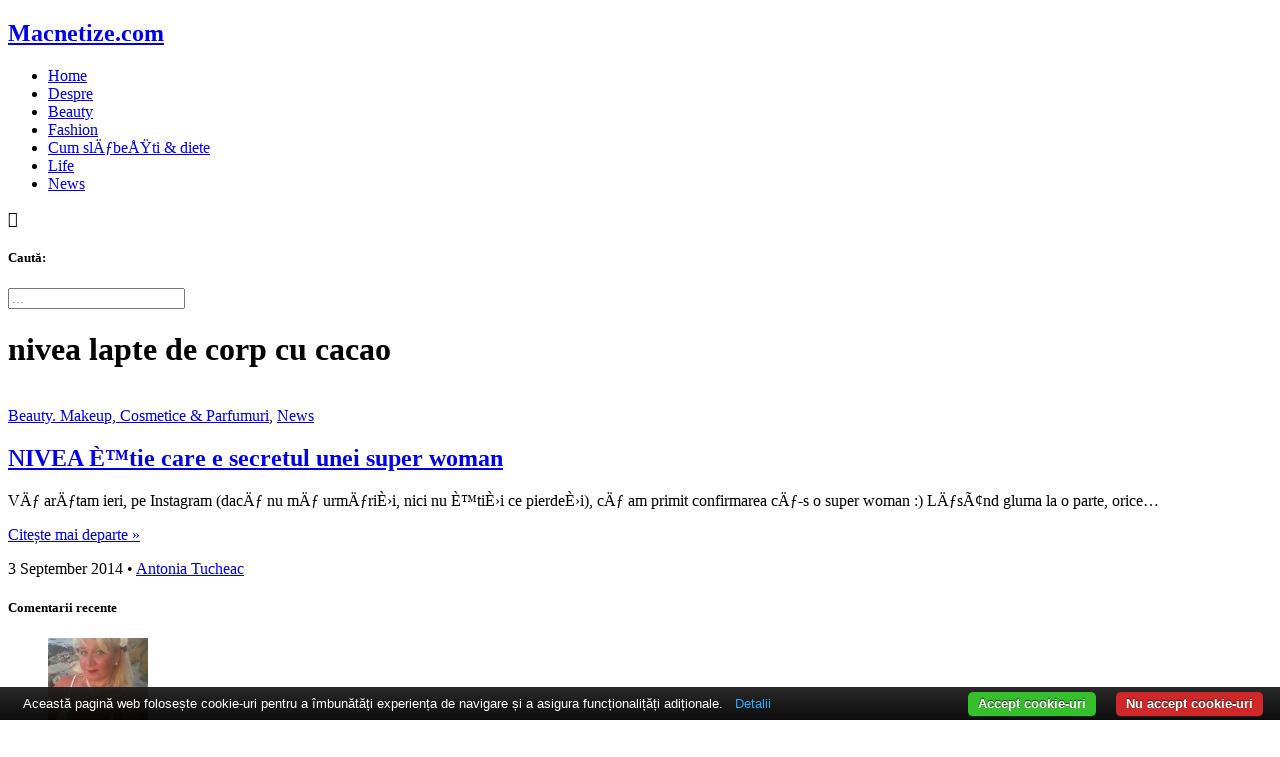

--- FILE ---
content_type: text/html; charset=UTF-8
request_url: https://www.macnetize.com/tag/nivea-lapte-de-corp-cu-cacao
body_size: 8625
content:

<!DOCTYPE html><html lang="ro-RO"> <head>   <link rel="alternate" href="https://www.popreport.ro" hreflang="ro-ro"/> <meta charset="UTF-8"> <meta name="viewport" content="width=device-width, initial-scale=1.0 maximum-scale=1, user-scalable=no"/> <!--[if IE]><meta http-equiv='X-UA-Compatible' content='IE=edge,chrome=1'><![endif]-->   <title>nivea lapte de corp cu cacao Archives - Macnetize.com</title>   <link rel="profile" href="http://gmpg.org/xfn/11"> <link rel="pingback" href="https://www.macnetize.com/xmlrpc.php"> <link rel="shortcut icon" href="https://www.macnetize.com/favicon.png"/> <link rel="apple-touch-icon" sizes="57x57" href="https://www.macnetize.com/apple-icon-57x57.png"> <link rel="apple-touch-icon" sizes="60x60" href="https://www.macnetize.com/apple-icon-60x60.png"> <link rel="apple-touch-icon" sizes="72x72" href="https://www.macnetize.com/apple-icon-72x72.png"> <link rel="apple-touch-icon" sizes="76x76" href="https://www.macnetize.com/apple-icon-76x76.png"> <link rel="apple-touch-icon" sizes="114x114" href="https://www.macnetize.com/apple-icon-114x114.png"> <link rel="apple-touch-icon" sizes="120x120" href="https://www.macnetize.com/apple-icon-120x120.png"> <link rel="apple-touch-icon" sizes="144x144" href="https://www.macnetize.com/apple-icon-144x144.png"> <link rel="apple-touch-icon" sizes="152x152" href="https://www.macnetize.com/apple-icon-152x152.png"> <link rel="apple-touch-icon" sizes="180x180" href="https://www.macnetize.com/apple-icon-180x180.png"> <link rel="icon" type="image/png" sizes="192x192" href="https://www.macnetize.com/android-icon-192x192.png"> <link rel="icon" type="image/png" sizes="32x32" href="https://www.macnetize.com/favicon-32x32.png"> <link rel="icon" type="image/png" sizes="96x96" href="https://www.macnetize.com/favicon-96x96.png"> <link rel="icon" type="image/png" sizes="16x16" href="https://www.macnetize.com/favicon-16x16.png"> <link rel="manifest" href="https://www.macnetize.com/manifest.json"> <meta name="msapplication-TileImage" content="https://www.macnetize.com/ms-icon-144x144.png"> <meta name="msapplication-TileColor" content="#445672"> <meta name="theme-color" content="#445672">   <style type="text/css"> </style> <meta name='robots' content='index, follow, max-image-preview:large, max-snippet:-1, max-video-preview:-1'/>  <link rel="canonical" href="https://www.macnetize.com/tag/nivea-lapte-de-corp-cu-cacao"/> <meta property="og:locale" content="en_US"/> <meta property="og:type" content="article"/> <meta property="og:title" content="nivea lapte de corp cu cacao Archives - Macnetize.com"/> <meta property="og:url" content="https://www.macnetize.com/tag/nivea-lapte-de-corp-cu-cacao"/> <meta property="og:site_name" content="Macnetize.com"/> <meta name="twitter:card" content="summary_large_image"/> <meta name="twitter:site" content="@macnetize"/> <script type="application/ld+json" class="yoast-schema-graph">{"@context":"https://schema.org","@graph":[{"@type":"CollectionPage","@id":"https://www.macnetize.com/tag/nivea-lapte-de-corp-cu-cacao","url":"https://www.macnetize.com/tag/nivea-lapte-de-corp-cu-cacao","name":"nivea lapte de corp cu cacao Archives - Macnetize.com","isPartOf":{"@id":"https://www.macnetize.com/#website"},"primaryImageOfPage":{"@id":"https://www.macnetize.com/tag/nivea-lapte-de-corp-cu-cacao#primaryimage"},"image":{"@id":"https://www.macnetize.com/tag/nivea-lapte-de-corp-cu-cacao#primaryimage"},"thumbnailUrl":"https://www.macnetize.com/wp-content/uploads/2014/09/superman-logo.jpg","breadcrumb":{"@id":"https://www.macnetize.com/tag/nivea-lapte-de-corp-cu-cacao#breadcrumb"},"inLanguage":"en-US"},{"@type":"ImageObject","inLanguage":"en-US","@id":"https://www.macnetize.com/tag/nivea-lapte-de-corp-cu-cacao#primaryimage","url":"https://www.macnetize.com/wp-content/uploads/2014/09/superman-logo.jpg","contentUrl":"https://www.macnetize.com/wp-content/uploads/2014/09/superman-logo.jpg","width":600,"height":438},{"@type":"BreadcrumbList","@id":"https://www.macnetize.com/tag/nivea-lapte-de-corp-cu-cacao#breadcrumb","itemListElement":[{"@type":"ListItem","position":1,"name":"Home","item":"https://www.macnetize.com/"},{"@type":"ListItem","position":2,"name":"nivea lapte de corp cu cacao"}]},{"@type":"WebSite","@id":"https://www.macnetize.com/#website","url":"https://www.macnetize.com/","name":"Macnetize.com","description":"Fashion &amp; Beauty Blogger","potentialAction":[{"@type":"SearchAction","target":{"@type":"EntryPoint","urlTemplate":"https://www.macnetize.com/?s={search_term_string}"},"query-input":"required name=search_term_string"}],"inLanguage":"en-US"}]}</script> <link rel='dns-prefetch' href='//v0.wordpress.com'/><link rel='stylesheet' id='alexm-css' href='https://www.macnetize.com/wp-content/themes/at/style.css?ver=6.3.7' type='text/css' media='all'/><link rel='stylesheet' id='jetpack_css-css' href='https://www.macnetize.com/wp-content/plugins/jetpack/css/jetpack.css?ver=13.3.2' type='text/css' media='all'/><link rel='stylesheet' id='jquery.lightbox.min.css-css' href='https://www.macnetize.com/wp-content/plugins/wp-jquery-lightbox/lightboxes/wp-jquery-lightbox/styles/lightbox.min.css?ver=2.3.4' type='text/css' media='all'/><link rel='stylesheet' id='jqlb-overrides-css' href='https://www.macnetize.com/wp-content/plugins/wp-jquery-lightbox/lightboxes/wp-jquery-lightbox/styles/overrides.css?ver=2.3.4' type='text/css' media='all'/><style id='jqlb-overrides-inline-css' type='text/css'> #outerImageContainer { box-shadow: 0 0 4px 2px rgba(0,0,0,.2); } #imageContainer{ padding: 8px; } #imageDataContainer { box-shadow: none; z-index: auto; } #prevArrow, #nextArrow{ background-color: #ffffff; color: #000000; }</style><link rel="https://api.w.org/" href="https://www.macnetize.com/wp-json/"/><link rel="alternate" type="application/json" href="https://www.macnetize.com/wp-json/wp/v2/tags/8399"/> <style>img#wpstats{display:none}</style> <!--[if lt IE 9]> <script src="http://html5shim.googlecode.com/svn/trunk/html5.js"></script> <![endif]--> <link href="https://fonts.googleapis.com/css?family=Oxygen:400,700&amp;subset=latin-ext" rel="stylesheet"> <link href="https://fonts.googleapis.com/css?family=PT+Serif:400,400i,700&amp;subset=latin-ext" rel="stylesheet"> <script async src="https://www.googletagmanager.com/gtag/js?id=UA-20591179-2"></script> <script> window.dataLayer = window.dataLayer || []; function gtag(){dataLayer.push(arguments);} gtag('js', new Date()); gtag('config', 'UA-20591179-2'); </script> <script async src="//pagead2.googlesyndication.com/pagead/js/adsbygoogle.js"></script> <script> (adsbygoogle = window.adsbygoogle || []).push({ google_ad_client: "ca-pub-9857487645314741", enable_page_level_ads: true }); </script> </head> <body class="archive tag tag-nivea-lapte-de-corp-cu-cacao tag-8399"> <div id="fb-root"></div> <script>(function(d, s, id) { var js, fjs = d.getElementsByTagName(s)[0]; if (d.getElementById(id)) return; js = d.createElement(s); js.id = id; js.src = 'https://connect.facebook.net/en_US/sdk.js#xfbml=1&version=v2.10&appId=215627918537879'; fjs.parentNode.insertBefore(js, fjs); }(document, 'script', 'facebook-jssdk')); </script> <div id="wrapper"> <header class="site-header"> <div class="scroll-line"></div> <div class="container site-branding"> <h2 class="site-title"><a href="https://www.macnetize.com">Macnetize.com</a></h2> </div> <div class="topnav"> <div class="container"> <nav class="main-navigation"> <div class="menu-navigation-container"><ul id="menu-navigation" class="menu"><li id="menu-item-5034" class="menu-item menu-item-type-custom menu-item-object-custom menu-item-5034"><a href="/">Home</a></li><li id="menu-item-5035" class="menu-item menu-item-type-post_type menu-item-object-page menu-item-5035"><a href="https://www.macnetize.com/about">Despre</a></li><li id="menu-item-5038" class="menu-item menu-item-type-taxonomy menu-item-object-category menu-item-5038"><a href="https://www.macnetize.com/category/beauty-cosmetice-parfumuri">Beauty</a></li><li id="menu-item-8808" class="menu-item menu-item-type-taxonomy menu-item-object-category menu-item-8808"><a href="https://www.macnetize.com/category/fashion-accesorii">Fashion</a></li><li id="menu-item-5048" class="menu-item menu-item-type-taxonomy menu-item-object-category menu-item-5048"><a href="https://www.macnetize.com/category/cum-slabesc-diete-sport">Cum slÄƒbeÅŸti &#038; diete</a></li><li id="menu-item-10544" class="menu-item menu-item-type-taxonomy menu-item-object-category menu-item-10544"><a href="https://www.macnetize.com/category/lifestyle">Life</a></li><li id="menu-item-5042" class="menu-item menu-item-type-taxonomy menu-item-object-category menu-item-5042"><a href="https://www.macnetize.com/category/news">News</a></li></ul></div> </nav> <div class="right-menu"> <a class="social-nav-link social-link-fb" href="http://facebook.com/macnetize"></a> <a class="social-nav-link social-link-ig" href="http://instagram.com/macnetize"></a> <a class="social-nav-link social-link-rss" href="/feed"></a> <a class="show-menu">&#xE81A;</a> </div> <div id="mobile-menu"></div> </div> </div> <div class="overmenu"> <span class="close-menu"></span> <div class="container"> <h5>Caută:</h5> <form id="search" action="https://www.macnetize.com" method="get"> <input type="search" placeholder="..." name="s"/> </form> </div> </div> </header> <div class="container site-opening"> </div> <div class="container"> <div class="site-content"><div class="container"> <header class="page-header"> <h1 class="page-title"> nivea lapte de corp cu cacao </h1> </header> <div id="primary" class="content-area"> <article id="post-14772" class="listingpost post-14772 post type-post status-publish format-standard has-post-thumbnail hentry category-beauty-cosmetice-parfumuri category-news tag-concurs-nivea tag-nivea-lapte-de-corp tag-nivea-lapte-de-corp-cu-cacao tag-nivea-lapte-de-corp-cu-miere tag-nivea-lapte-de-corp-pret tag-nivea-lapte-de-corp-sub-dus-pret tag-nivea-lotiune-de-corp tag-nivea-lotiune-de-corp-hidatanta-sub-dus tag-nivea-lotiune-sub-dus tag-nivea-romania tag-nivea-romania-facebook tag-nivea-sub-dus tag-nivea-super-woman" itemscope itemtype="https://schema.org/BlogPosting"> <div itemprop="image" itemscope itemtype="https://schema.org/ImageObject"> <meta itemprop="url" content="https://www.macnetize.com/wp-content/uploads/2014/09/superman-logo.jpg"> <meta itemprop="width" content="640"> <meta itemprop="height" content="400"> </div> <div class="post-image"> <a href="https://www.macnetize.com/nivea-lapte-corp-dus.html" title="NIVEA È™tie care e secretul unei super woman"> <img width="438" height="320" src="https://www.macnetize.com/wp-content/uploads/2014/09/superman-logo.jpg" class="attachment-post-listing size-post-listing wp-post-image" alt="" decoding="async" fetchpriority="high" srcset="https://www.macnetize.com/wp-content/uploads/2014/09/superman-logo.jpg 600w, https://www.macnetize.com/wp-content/uploads/2014/09/superman-logo-300x219.jpg 300w, https://www.macnetize.com/wp-content/uploads/2014/09/superman-logo-500x365.jpg 500w, https://www.macnetize.com/wp-content/uploads/2014/09/superman-logo-510x372.jpg 510w" sizes="(max-width: 438px) 100vw, 438px" data-attachment-id="14774" data-permalink="https://www.macnetize.com/nivea-lapte-corp-dus.html/superman-logo" data-orig-file="https://www.macnetize.com/wp-content/uploads/2014/09/superman-logo.jpg" data-orig-size="600,438" data-comments-opened="1" data-image-meta="{&quot;aperture&quot;:&quot;0&quot;,&quot;credit&quot;:&quot;&quot;,&quot;camera&quot;:&quot;&quot;,&quot;caption&quot;:&quot;&quot;,&quot;created_timestamp&quot;:&quot;0&quot;,&quot;copyright&quot;:&quot;&quot;,&quot;focal_length&quot;:&quot;0&quot;,&quot;iso&quot;:&quot;0&quot;,&quot;shutter_speed&quot;:&quot;0&quot;,&quot;title&quot;:&quot;&quot;}" data-image-title="superman-logo" data-image-description="" data-image-caption="" data-medium-file="https://www.macnetize.com/wp-content/uploads/2014/09/superman-logo-300x219.jpg" data-large-file="https://www.macnetize.com/wp-content/uploads/2014/09/superman-logo.jpg"/> </a> </div> <div class="post-meta tagged"> <span class="category"><a href="https://www.macnetize.com/category/beauty-cosmetice-parfumuri" rel="category tag">Beauty. Makeup, Cosmetice &amp; Parfumuri</a>, <a href="https://www.macnetize.com/category/news" rel="category tag">News</a></span> </div> <h2 class="post-title" itemprop="headline"> <a itemprop="url" href="https://www.macnetize.com/nivea-lapte-corp-dus.html" title="NIVEA È™tie care e secretul unei super woman">NIVEA È™tie care e secretul unei super woman</a> </h2> <div class="post-div" itemprop="mainEntityOfPage"> <div class="post-summary" itemprop="description"> <p>VÄƒ arÄƒtam ieri, pe Instagram (dacÄƒ nu mÄƒ urmÄƒriÈ›i, nici nu È™tiÈ›i ce pierdeÈ›i), cÄƒ am primit confirmarea cÄƒ-s o super woman :) LÄƒsÃ¢nd gluma la o parte, orice&#8230; </p><p class="read-more"><a class="read-more" href="https://www.macnetize.com/nivea-lapte-corp-dus.html">Citește mai departe &raquo;</a></p> </div> <div itemprop="publisher" itemscope itemtype="https://schema.org/Organization"> <div itemprop="logo" itemscope itemtype="https://schema.org/ImageObject"> <meta itemprop="url" content="https://www.macnetize.com/wp-content/themes/at/images/icon.jpg"> <meta itemprop="width" content="383"> <meta itemprop="height" content="300"> </div> <meta itemprop="name" content="Macnetize.com"> </div> </div> <div class="post-meta"> <meta itemprop="datePublished" content="2014-09-03T14:31:45+02:00"/> <meta itemprop="dateModified" content="2014-09-03T14:31:45+02:00"/> <span class="post-date">3 September 2014</span> &bull; <span class="byline"> <span itemprop="author" itemtype="http://schema.org/Person"> <a itemprop="url" rel="author" href="https://www.macnetize.com/author/toni" title="Antonia Tucheac"> <span itemprop="name">Antonia Tucheac</span> </a> </span> </span> </div></article> </div> <section id="secondary" class="widget-area"> <aside id="comentarii-recente-2" class="widget widget_articole widget_comentarii_recente"><h5 class="widget-title">Comentarii recente</h5> <ul class="rcomments"> <li> <div class="post-photo"> <span class="rcavatar"><a href="https://www.macnetize.com/somebod-save-me.html#comment-426091" rel="external nofollow" title="Comentarii recente"><img alt='' src='https://secure.gravatar.com/avatar/7cf8ddb58ea937278ed4dd2710f3662a?s=100&#038;d=mm&#038;r=g' srcset='https://secure.gravatar.com/avatar/7cf8ddb58ea937278ed4dd2710f3662a?s=200&#038;d=mm&#038;r=g 2x' class='avatar avatar-100 photo' height='100' width='100' loading='lazy' decoding='async'/></a></span> </div> <div class="post-description"> <span class="recommauth">Mirandolina</span> a comentat la <a class="post-title" href="https://www.macnetize.com/somebod-save-me.html#comment-426091" rel="external nofollow" title="Somebody save me">Somebody save me</a> <p class="widget-time">September 3, 2014</p> </div> </li> <li> <div class="post-photo"> <span class="rcavatar"><a href="https://www.macnetize.com/lista-mea-de-lectura-pentru-2023-partea-i.html#comment-425744" rel="external nofollow" title="Somebody save me"><img alt='' src='https://secure.gravatar.com/avatar/5d4a8eb9bb77976b5c238890af507149?s=100&#038;d=mm&#038;r=g' srcset='https://secure.gravatar.com/avatar/5d4a8eb9bb77976b5c238890af507149?s=200&#038;d=mm&#038;r=g 2x' class='avatar avatar-100 photo' height='100' width='100' loading='lazy' decoding='async'/></a></span> </div> <div class="post-description"> <span class="recommauth">Petre Adriana</span> a comentat la <a class="post-title" href="https://www.macnetize.com/lista-mea-de-lectura-pentru-2023-partea-i.html#comment-425744" rel="external nofollow" title="Lista mea de lecturÄƒ pentru 2023 (partea I)">Lista mea de lecturÄƒ pentru 2023 (partea I)</a> <p class="widget-time">September 3, 2014</p> </div> </li> <li> <div class="post-photo"> <span class="rcavatar"><a href="https://www.macnetize.com/23857.html#comment-424867" rel="external nofollow" title="Lista mea de lecturÄƒ pentru 2023 (partea I)"><img alt='' src='https://secure.gravatar.com/avatar/8dc2fbb0fdc7d9de32f5345b5989aecb?s=100&#038;d=mm&#038;r=g' srcset='https://secure.gravatar.com/avatar/8dc2fbb0fdc7d9de32f5345b5989aecb?s=200&#038;d=mm&#038;r=g 2x' class='avatar avatar-100 photo' height='100' width='100' loading='lazy' decoding='async'/></a></span> </div> <div class="post-description"> <span class="recommauth">Antonia Tucheac</span> a comentat la <a class="post-title" href="https://www.macnetize.com/23857.html#comment-424867" rel="external nofollow" ></a> <p class="widget-time">September 3, 2014</p> </div> </li> <li> <div class="post-photo"> <span class="rcavatar"><a href="https://www.macnetize.com/23857.html#comment-424866" rel="external nofollow" ><img alt='' src='https://secure.gravatar.com/avatar/8dc2fbb0fdc7d9de32f5345b5989aecb?s=100&#038;d=mm&#038;r=g' srcset='https://secure.gravatar.com/avatar/8dc2fbb0fdc7d9de32f5345b5989aecb?s=200&#038;d=mm&#038;r=g 2x' class='avatar avatar-100 photo' height='100' width='100' loading='lazy' decoding='async'/></a></span> </div> <div class="post-description"> <span class="recommauth">Antonia Tucheac</span> a comentat la <a class="post-title" href="https://www.macnetize.com/23857.html#comment-424866" rel="external nofollow" ></a> <p class="widget-time">September 3, 2014</p> </div> </li> <li> <div class="post-photo"> <span class="rcavatar"><a href="https://www.macnetize.com/23857.html#comment-424864" rel="external nofollow" ><img alt='' src='https://secure.gravatar.com/avatar/6d7c7833a5fb2555e7916352b1181950?s=100&#038;d=mm&#038;r=g' srcset='https://secure.gravatar.com/avatar/6d7c7833a5fb2555e7916352b1181950?s=200&#038;d=mm&#038;r=g 2x' class='avatar avatar-100 photo' height='100' width='100' loading='lazy' decoding='async'/></a></span> </div> <div class="post-description"> <span class="recommauth">Angela</span> a comentat la <a class="post-title" href="https://www.macnetize.com/23857.html#comment-424864" rel="external nofollow" ></a> <p class="widget-time">September 3, 2014</p> </div> </li> </ul> </aside><aside id="ultimele-articole-2" class="widget widget_articole widget_recent_entries"><h5 class="widget-title">Articole recente</h5> <ul class="widget-articole"> <li class="post-23897"> <div class="post-photo"> <a href="https://www.macnetize.com/to-who-do-we-belong-to.html" title="To who do we belong to?" > <img width="100" height="100" src="https://www.macnetize.com/wp-content/uploads/2024/11/john-jennings-IcT8l8DDek8-unsplash-100x100.jpg" class="attachment-recente size-recente wp-post-image" alt="" decoding="async" loading="lazy" srcset="https://www.macnetize.com/wp-content/uploads/2024/11/john-jennings-IcT8l8DDek8-unsplash-100x100.jpg 100w, https://www.macnetize.com/wp-content/uploads/2024/11/john-jennings-IcT8l8DDek8-unsplash-150x150.jpg 150w, https://www.macnetize.com/wp-content/uploads/2024/11/john-jennings-IcT8l8DDek8-unsplash-60x60.jpg 60w, https://www.macnetize.com/wp-content/uploads/2024/11/john-jennings-IcT8l8DDek8-unsplash-220x220.jpg 220w, https://www.macnetize.com/wp-content/uploads/2024/11/john-jennings-IcT8l8DDek8-unsplash-300x300.jpg 300w" sizes="(max-width: 100px) 100vw, 100px" data-attachment-id="23898" data-permalink="https://www.macnetize.com/to-who-do-we-belong-to.html/john-jennings-ict8l8ddek8-unsplash" data-orig-file="https://www.macnetize.com/wp-content/uploads/2024/11/john-jennings-IcT8l8DDek8-unsplash-scaled.jpg" data-orig-size="2560,1707" data-comments-opened="1" data-image-meta="{&quot;aperture&quot;:&quot;0&quot;,&quot;credit&quot;:&quot;&quot;,&quot;camera&quot;:&quot;&quot;,&quot;caption&quot;:&quot;&quot;,&quot;created_timestamp&quot;:&quot;0&quot;,&quot;copyright&quot;:&quot;&quot;,&quot;focal_length&quot;:&quot;0&quot;,&quot;iso&quot;:&quot;0&quot;,&quot;shutter_speed&quot;:&quot;0&quot;,&quot;title&quot;:&quot;&quot;,&quot;orientation&quot;:&quot;0&quot;}" data-image-title="john-jennings-IcT8l8DDek8-unsplash" data-image-description="" data-image-caption="" data-medium-file="https://www.macnetize.com/wp-content/uploads/2024/11/john-jennings-IcT8l8DDek8-unsplash-300x200.jpg" data-large-file="https://www.macnetize.com/wp-content/uploads/2024/11/john-jennings-IcT8l8DDek8-unsplash-1024x683.jpg"/> </a> </div> <div class="post-description"> <h5 class="title"><a href="https://www.macnetize.com/to-who-do-we-belong-to.html" title="To who do we belong to?">To who do we belong to?</a></h5> <p class="widget-time">2 November 2024</p> <p class="recente-sumar">Ce e mai bine? SÄƒ pierzi metroul chiar Ã®n faÈ›a ta sau&hellip;</p> </div> </li> <li class="post-23891"> <div class="post-photo"> <a href="https://www.macnetize.com/somebod-save-me.html" title="Somebody save me" > <img width="100" height="100" src="https://www.macnetize.com/wp-content/uploads/2024/07/vasily-koloda-x-Brii2QaM-unsplash-100x100.jpg" class="attachment-recente size-recente wp-post-image" alt="" decoding="async" loading="lazy" srcset="https://www.macnetize.com/wp-content/uploads/2024/07/vasily-koloda-x-Brii2QaM-unsplash-100x100.jpg 100w, https://www.macnetize.com/wp-content/uploads/2024/07/vasily-koloda-x-Brii2QaM-unsplash-150x150.jpg 150w, https://www.macnetize.com/wp-content/uploads/2024/07/vasily-koloda-x-Brii2QaM-unsplash-60x60.jpg 60w, https://www.macnetize.com/wp-content/uploads/2024/07/vasily-koloda-x-Brii2QaM-unsplash-220x220.jpg 220w, https://www.macnetize.com/wp-content/uploads/2024/07/vasily-koloda-x-Brii2QaM-unsplash-300x300.jpg 300w" sizes="(max-width: 100px) 100vw, 100px" data-attachment-id="23892" data-permalink="https://www.macnetize.com/somebod-save-me.html/vasily-koloda-x-brii2qam-unsplash" data-orig-file="https://www.macnetize.com/wp-content/uploads/2024/07/vasily-koloda-x-Brii2QaM-unsplash-scaled.jpg" data-orig-size="2560,1375" data-comments-opened="1" data-image-meta="{&quot;aperture&quot;:&quot;0&quot;,&quot;credit&quot;:&quot;&quot;,&quot;camera&quot;:&quot;&quot;,&quot;caption&quot;:&quot;&quot;,&quot;created_timestamp&quot;:&quot;0&quot;,&quot;copyright&quot;:&quot;&quot;,&quot;focal_length&quot;:&quot;0&quot;,&quot;iso&quot;:&quot;0&quot;,&quot;shutter_speed&quot;:&quot;0&quot;,&quot;title&quot;:&quot;&quot;,&quot;orientation&quot;:&quot;0&quot;}" data-image-title="vasily-koloda&#8211;x-Brii2QaM-unsplash" data-image-description="" data-image-caption="" data-medium-file="https://www.macnetize.com/wp-content/uploads/2024/07/vasily-koloda-x-Brii2QaM-unsplash-300x161.jpg" data-large-file="https://www.macnetize.com/wp-content/uploads/2024/07/vasily-koloda-x-Brii2QaM-unsplash-1024x550.jpg"/> </a> </div> <div class="post-description"> <h5 class="title"><a href="https://www.macnetize.com/somebod-save-me.html" title="Somebody save me">Somebody save me</a></h5> <p class="widget-time">20 July 2024</p> <p class="recente-sumar">Mie, cÃ¢nd scriu, Ã®mi place sÄƒ ascult muzicÄƒ. DacÄƒ vrei sÄƒ asculÈ›i&hellip;</p> </div> </li> <li class="post-23887"> <div class="post-photo"> <a href="https://www.macnetize.com/sunt-zile-in-care-nu.html" title="Sunt zile Ã®n care nuâ€¦" > <img width="100" height="100" src="https://www.macnetize.com/wp-content/uploads/2022/10/marek-studzinski-pb1WHjCbPyM-unsplash-100x100.jpeg" class="attachment-recente size-recente wp-post-image" alt="" decoding="async" loading="lazy" srcset="https://www.macnetize.com/wp-content/uploads/2022/10/marek-studzinski-pb1WHjCbPyM-unsplash-100x100.jpeg 100w, https://www.macnetize.com/wp-content/uploads/2022/10/marek-studzinski-pb1WHjCbPyM-unsplash-150x150.jpeg 150w, https://www.macnetize.com/wp-content/uploads/2022/10/marek-studzinski-pb1WHjCbPyM-unsplash-60x60.jpeg 60w, https://www.macnetize.com/wp-content/uploads/2022/10/marek-studzinski-pb1WHjCbPyM-unsplash-220x220.jpeg 220w, https://www.macnetize.com/wp-content/uploads/2022/10/marek-studzinski-pb1WHjCbPyM-unsplash-300x300.jpeg 300w" sizes="(max-width: 100px) 100vw, 100px" data-attachment-id="23782" data-permalink="https://www.macnetize.com/?attachment_id=23782" data-orig-file="https://www.macnetize.com/wp-content/uploads/2022/10/marek-studzinski-pb1WHjCbPyM-unsplash-scaled.jpeg" data-orig-size="2560,1707" data-comments-opened="1" data-image-meta="{&quot;aperture&quot;:&quot;0&quot;,&quot;credit&quot;:&quot;&quot;,&quot;camera&quot;:&quot;&quot;,&quot;caption&quot;:&quot;&quot;,&quot;created_timestamp&quot;:&quot;0&quot;,&quot;copyright&quot;:&quot;&quot;,&quot;focal_length&quot;:&quot;0&quot;,&quot;iso&quot;:&quot;0&quot;,&quot;shutter_speed&quot;:&quot;0&quot;,&quot;title&quot;:&quot;&quot;,&quot;orientation&quot;:&quot;0&quot;}" data-image-title="marek-studzinski-pb1WHjCbPyM-unsplash" data-image-description="" data-image-caption="" data-medium-file="https://www.macnetize.com/wp-content/uploads/2022/10/marek-studzinski-pb1WHjCbPyM-unsplash-300x200.jpeg" data-large-file="https://www.macnetize.com/wp-content/uploads/2022/10/marek-studzinski-pb1WHjCbPyM-unsplash-1024x683.jpeg"/> </a> </div> <div class="post-description"> <h5 class="title"><a href="https://www.macnetize.com/sunt-zile-in-care-nu.html" title="Sunt zile Ã®n care nuâ€¦">Sunt zile Ã®n care nuâ€¦</a></h5> <p class="widget-time">31 May 2024</p> <p class="recente-sumar">doare atÃ¢t ce mai faci sper cÄƒ eÈ™ti bine doare mi-e dor&hellip;</p> </div> </li> <li class="post-23883"> <div class="post-photo"> <a href="https://www.macnetize.com/ce-mai-faci-tu.html" title="Ce mai faci tu?"> <img width="60" height="60" alt="Ce mai faci tu?" src="https://www.macnetize.com/wp-content/themes/at/images/noimg.png"/> </a> </div> <div class="post-description"> <h5 class="title"><a href="https://www.macnetize.com/ce-mai-faci-tu.html" title="Ce mai faci tu?">Ce mai faci tu?</a></h5> <p class="widget-time">5 February 2024</p> <p class="recente-sumar">E greu sÄƒ fii om. Trebuie sÄƒ fii bun, sÄƒ fii exemplu.&hellip;</p> </div> </li> <li class="post-23875"> <div class="post-photo"> <a href="https://www.macnetize.com/muzici-din-ultima-vreme-trei-romanesti-bune-de-tot.html" title="Muzici din ultima vreme â€“ trei romÃ¢neÈ™ti bune de tot" > <img width="100" height="100" src="https://www.macnetize.com/wp-content/uploads/2024/01/gary-butterfield-HJ6g9w4ajDw-unsplash-100x100.jpg" class="attachment-recente size-recente wp-post-image" alt="" decoding="async" loading="lazy" srcset="https://www.macnetize.com/wp-content/uploads/2024/01/gary-butterfield-HJ6g9w4ajDw-unsplash-100x100.jpg 100w, https://www.macnetize.com/wp-content/uploads/2024/01/gary-butterfield-HJ6g9w4ajDw-unsplash-150x150.jpg 150w, https://www.macnetize.com/wp-content/uploads/2024/01/gary-butterfield-HJ6g9w4ajDw-unsplash-60x60.jpg 60w, https://www.macnetize.com/wp-content/uploads/2024/01/gary-butterfield-HJ6g9w4ajDw-unsplash-220x220.jpg 220w, https://www.macnetize.com/wp-content/uploads/2024/01/gary-butterfield-HJ6g9w4ajDw-unsplash-300x300.jpg 300w" sizes="(max-width: 100px) 100vw, 100px" data-attachment-id="23876" data-permalink="https://www.macnetize.com/muzici-din-ultima-vreme-trei-romanesti-bune-de-tot.html/gary-butterfield-hj6g9w4ajdw-unsplash" data-orig-file="https://www.macnetize.com/wp-content/uploads/2024/01/gary-butterfield-HJ6g9w4ajDw-unsplash.jpg" data-orig-size="1280,700" data-comments-opened="1" data-image-meta="{&quot;aperture&quot;:&quot;0&quot;,&quot;credit&quot;:&quot;&quot;,&quot;camera&quot;:&quot;&quot;,&quot;caption&quot;:&quot;&quot;,&quot;created_timestamp&quot;:&quot;0&quot;,&quot;copyright&quot;:&quot;&quot;,&quot;focal_length&quot;:&quot;0&quot;,&quot;iso&quot;:&quot;0&quot;,&quot;shutter_speed&quot;:&quot;0&quot;,&quot;title&quot;:&quot;&quot;,&quot;orientation&quot;:&quot;1&quot;}" data-image-title="gary-butterfield-HJ6g9w4ajDw-unsplash" data-image-description="" data-image-caption="" data-medium-file="https://www.macnetize.com/wp-content/uploads/2024/01/gary-butterfield-HJ6g9w4ajDw-unsplash-300x164.jpg" data-large-file="https://www.macnetize.com/wp-content/uploads/2024/01/gary-butterfield-HJ6g9w4ajDw-unsplash-1024x560.jpg"/> </a> </div> <div class="post-description"> <h5 class="title"><a href="https://www.macnetize.com/muzici-din-ultima-vreme-trei-romanesti-bune-de-tot.html" title="Muzici din ultima vreme â€“ trei romÃ¢neÈ™ti bune de tot">Muzici din ultima vreme â€“ trei romÃ¢neÈ™ti bune de tot</a></h5> <p class="widget-time">14 January 2024</p> <p class="recente-sumar">ÃŽn urechile mele rÄƒsunÄƒ mereu o muzicÄƒ, iar Ã®n aplicaÈ›ia mea Apple&hellip;</p> </div> </li> </ul> </aside><aside id="widgetbnrss-2" class="widget sidebar_bnrs"> </aside><aside id="widgetbnrss-3" class="widget sidebar_bnrs"> </aside><aside id="widgetbnrss-4" class="widget sidebar_bnrs"> </aside><aside id="widgetbnrss-5" class="widget sidebar_bnrs"> </aside><aside id="widgetbnrss-6" class="widget sidebar_bnrs"> <script async src="https://pagead2.googlesyndication.com/pagead/js/adsbygoogle.js?client=ca-pub-9857487645314741" crossorigin="anonymous"></script> </aside> <aside id="widget_ig_feed_amx" class="widget widget_ig_amx"> <h5 class="widget-title">Instagram</h5> <ul> <li> <a target="_blank"> <img src="" alt=""/> </a> </li> <li> <a target="_blank"> <img src="" alt=""/> </a> </li> <li> <a target="_blank"> <img src="" alt=""/> </a> </li> <li> <a target="_blank"> <img src="" alt=""/> </a> </li> <li> <a target="_blank"> <img src="" alt=""/> </a> </li> <li> <a target="_blank"> <img src="" alt=""/> </a> </li> </ul></div></section></div></div></div><footer class="site-footer"> <div class="container"> <nav class="footer-navigation"> <div class="menu"><ul><li class="page_item page-item-2"><a href="https://www.macnetize.com/about">Despre</a></li><li class="page_item page-item-21706"><a href="https://www.macnetize.com/privacy-policy">Politica de confidenÈ›ialitate</a></li><li class="page_item page-item-21703"><a href="https://www.macnetize.com/cookie-policy">PoliticÄƒ privind fiÈ™ierele de tip cookies</a></li></ul></div> </nav> <div class="site-info"> <p class="copy">2014 - 2026 Macnetize.com<br/>Site-ul folosește câteva cookies irelevante, care nu stochează nici un fel de informații în afară de cele anonime, de analiză a traficului. </p> </div> </div></footer><a href="#0" class="cd-top"><i class="icon-up"></i></a></div><script type='text/javascript' src='https://www.macnetize.com/wp-includes/js/jquery/jquery.min.js?ver=3.7.0' id='jquery-core-js'></script><script type='text/javascript' src='https://www.macnetize.com/wp-includes/js/jquery/jquery-migrate.min.js?ver=3.4.1' id='jquery-migrate-js'></script><script type='text/javascript' id='jetpack-carousel-js-extra'>/* <![CDATA[ */var jetpackSwiperLibraryPath = {"url":"https:\/\/www.macnetize.com\/wp-content\/plugins\/jetpack\/_inc\/build\/carousel\/swiper-bundle.min.js"};var jetpackCarouselStrings = {"widths":[370,700,1000,1200,1400,2000],"is_logged_in":"","lang":"en","ajaxurl":"https:\/\/www.macnetize.com\/wp-admin\/admin-ajax.php","nonce":"558aa11587","display_exif":"1","display_comments":"1","single_image_gallery":"1","single_image_gallery_media_file":"","background_color":"black","comment":"Comment","post_comment":"Post Comment","write_comment":"Write a Comment...","loading_comments":"Loading Comments...","download_original":"View full size <span class=\"photo-size\">{0}<span class=\"photo-size-times\">\u00d7<\/span>{1}<\/span>","no_comment_text":"Please be sure to submit some text with your comment.","no_comment_email":"Please provide an email address to comment.","no_comment_author":"Please provide your name to comment.","comment_post_error":"Sorry, but there was an error posting your comment. Please try again later.","comment_approved":"Your comment was approved.","comment_unapproved":"Your comment is in moderation.","camera":"Camera","aperture":"Aperture","shutter_speed":"Shutter Speed","focal_length":"Focal Length","copyright":"Copyright","comment_registration":"0","require_name_email":"1","login_url":"https:\/\/www.macnetize.com\/wp-login.php?redirect_to=https%3A%2F%2Fwww.macnetize.com%2Fnivea-lapte-corp-dus.html","blog_id":"1","meta_data":["camera","aperture","shutter_speed","focal_length","copyright"]};/* ]]> */</script><script type='text/javascript' src='https://www.macnetize.com/wp-content/plugins/jetpack/_inc/build/carousel/jetpack-carousel.min.js?ver=13.3.2' id='jetpack-carousel-js'></script><script type='text/javascript' src='https://www.macnetize.com/wp-content/plugins/wp-jquery-lightbox/lightboxes/wp-jquery-lightbox/vendor/jquery.touchwipe.min.js?ver=2.3.4' id='wp-jquery-lightbox-swipe-js'></script><script type='text/javascript' src='https://www.macnetize.com/wp-content/plugins/wp-jquery-lightbox/inc/purify.min.js?ver=2.3.4' id='wp-jquery-lightbox-purify-js'></script><script type='text/javascript' src='https://www.macnetize.com/wp-content/plugins/wp-jquery-lightbox/lightboxes/wp-jquery-lightbox/vendor/panzoom.min.js?ver=2.3.4' id='wp-jquery-lightbox-panzoom-js'></script><script type='text/javascript' id='wp-jquery-lightbox-js-extra'>/* <![CDATA[ */var JQLBSettings = {"showTitle":"1","useAltForTitle":"1","showCaption":"1","showNumbers":"1","fitToScreen":"0","resizeSpeed":"400","showDownload":"","navbarOnTop":"","marginSize":"0","mobileMarginSize":"20","slideshowSpeed":"4000","allowPinchZoom":"1","borderSize":"8","borderColor":"#fff","overlayColor":"#fff","overlayOpacity":"0.6","newNavStyle":"1","fixedNav":"1","showInfoBar":"0","prevLinkTitle":"previous image","nextLinkTitle":"next image","closeTitle":"close image gallery","image":"Image ","of":" of ","download":"Download","pause":"(Pause Slideshow)","play":"(Play Slideshow)"};/* ]]> */</script><script type='text/javascript' src='https://www.macnetize.com/wp-content/plugins/wp-jquery-lightbox/lightboxes/wp-jquery-lightbox/jquery.lightbox.js?ver=2.3.4' id='wp-jquery-lightbox-js'></script> <div style="display:none"> <div class="grofile-hash-map-7cf8ddb58ea937278ed4dd2710f3662a"> </div> <div class="grofile-hash-map-5d4a8eb9bb77976b5c238890af507149"> </div> <div class="grofile-hash-map-8dc2fbb0fdc7d9de32f5345b5989aecb"> </div> <div class="grofile-hash-map-6d7c7833a5fb2555e7916352b1181950"> </div> </div> <div id="jp-carousel-loading-overlay"> <div id="jp-carousel-loading-wrapper"> <span id="jp-carousel-library-loading">&nbsp;</span> </div> </div> <div class="jp-carousel-overlay" style="display: none;"> <div class="jp-carousel-container">  <div class="jp-carousel-wrap swiper-container jp-carousel-swiper-container jp-carousel-transitions" itemscope itemtype="https://schema.org/ImageGallery"> <div class="jp-carousel swiper-wrapper"></div> <div class="jp-swiper-button-prev swiper-button-prev"> <svg width="25" height="24" viewBox="0 0 25 24" fill="none" xmlns="http://www.w3.org/2000/svg"> <mask id="maskPrev" mask-type="alpha" maskUnits="userSpaceOnUse" x="8" y="6" width="9" height="12"> <path d="M16.2072 16.59L11.6496 12L16.2072 7.41L14.8041 6L8.8335 12L14.8041 18L16.2072 16.59Z" fill="white"/> </mask> <g mask="url(#maskPrev)"> <rect x="0.579102" width="23.8823" height="24" fill="#FFFFFF"/> </g> </svg> </div> <div class="jp-swiper-button-next swiper-button-next"> <svg width="25" height="24" viewBox="0 0 25 24" fill="none" xmlns="http://www.w3.org/2000/svg"> <mask id="maskNext" mask-type="alpha" maskUnits="userSpaceOnUse" x="8" y="6" width="8" height="12"> <path d="M8.59814 16.59L13.1557 12L8.59814 7.41L10.0012 6L15.9718 12L10.0012 18L8.59814 16.59Z" fill="white"/> </mask> <g mask="url(#maskNext)"> <rect x="0.34375" width="23.8822" height="24" fill="#FFFFFF"/> </g> </svg> </div> </div>  <div class="jp-carousel-close-hint"> <svg width="25" height="24" viewBox="0 0 25 24" fill="none" xmlns="http://www.w3.org/2000/svg"> <mask id="maskClose" mask-type="alpha" maskUnits="userSpaceOnUse" x="5" y="5" width="15" height="14"> <path d="M19.3166 6.41L17.9135 5L12.3509 10.59L6.78834 5L5.38525 6.41L10.9478 12L5.38525 17.59L6.78834 19L12.3509 13.41L17.9135 19L19.3166 17.59L13.754 12L19.3166 6.41Z" fill="white"/> </mask> <g mask="url(#maskClose)"> <rect x="0.409668" width="23.8823" height="24" fill="#FFFFFF"/> </g> </svg> </div>  <div class="jp-carousel-info"> <div class="jp-carousel-info-footer"> <div class="jp-carousel-pagination-container"> <div class="jp-swiper-pagination swiper-pagination"></div> <div class="jp-carousel-pagination"></div> </div> <div class="jp-carousel-photo-title-container"> <h2 class="jp-carousel-photo-caption"></h2> </div> <div class="jp-carousel-photo-icons-container"> <a href="#" class="jp-carousel-icon-btn jp-carousel-icon-info" aria-label="Toggle photo metadata visibility"> <span class="jp-carousel-icon"> <svg width="25" height="24" viewBox="0 0 25 24" fill="none" xmlns="http://www.w3.org/2000/svg"> <mask id="maskInfo" mask-type="alpha" maskUnits="userSpaceOnUse" x="2" y="2" width="21" height="20"> <path fill-rule="evenodd" clip-rule="evenodd" d="M12.7537 2C7.26076 2 2.80273 6.48 2.80273 12C2.80273 17.52 7.26076 22 12.7537 22C18.2466 22 22.7046 17.52 22.7046 12C22.7046 6.48 18.2466 2 12.7537 2ZM11.7586 7V9H13.7488V7H11.7586ZM11.7586 11V17H13.7488V11H11.7586ZM4.79292 12C4.79292 16.41 8.36531 20 12.7537 20C17.142 20 20.7144 16.41 20.7144 12C20.7144 7.59 17.142 4 12.7537 4C8.36531 4 4.79292 7.59 4.79292 12Z" fill="white"/> </mask> <g mask="url(#maskInfo)"> <rect x="0.8125" width="23.8823" height="24" fill="#FFFFFF"/> </g> </svg> </span> </a> <a href="#" class="jp-carousel-icon-btn jp-carousel-icon-comments" aria-label="Toggle photo comments visibility"> <span class="jp-carousel-icon"> <svg width="25" height="24" viewBox="0 0 25 24" fill="none" xmlns="http://www.w3.org/2000/svg"> <mask id="maskComments" mask-type="alpha" maskUnits="userSpaceOnUse" x="2" y="2" width="21" height="20"> <path fill-rule="evenodd" clip-rule="evenodd" d="M4.3271 2H20.2486C21.3432 2 22.2388 2.9 22.2388 4V16C22.2388 17.1 21.3432 18 20.2486 18H6.31729L2.33691 22V4C2.33691 2.9 3.2325 2 4.3271 2ZM6.31729 16H20.2486V4H4.3271V18L6.31729 16Z" fill="white"/> </mask> <g mask="url(#maskComments)"> <rect x="0.34668" width="23.8823" height="24" fill="#FFFFFF"/> </g> </svg> <span class="jp-carousel-has-comments-indicator" aria-label="This image has comments."></span> </span> </a> </div> </div> <div class="jp-carousel-info-extra"> <div class="jp-carousel-info-content-wrapper"> <div class="jp-carousel-photo-title-container"> <h2 class="jp-carousel-photo-title"></h2> </div> <div class="jp-carousel-comments-wrapper"> <div id="jp-carousel-comments-loading"> <span>Loading Comments...</span> </div> <div class="jp-carousel-comments"></div> <div id="jp-carousel-comment-form-container"> <span id="jp-carousel-comment-form-spinner">&nbsp;</span> <div id="jp-carousel-comment-post-results"></div> <form id="jp-carousel-comment-form"> <label for="jp-carousel-comment-form-comment-field" class="screen-reader-text">Write a Comment...</label> <textarea name="comment" class="jp-carousel-comment-form-field jp-carousel-comment-form-textarea" id="jp-carousel-comment-form-comment-field" placeholder="Write a Comment..." ></textarea> <div id="jp-carousel-comment-form-submit-and-info-wrapper"> <div id="jp-carousel-comment-form-commenting-as"> <fieldset> <label for="jp-carousel-comment-form-email-field">Email (Required)</label> <input type="text" name="email" class="jp-carousel-comment-form-field jp-carousel-comment-form-text-field" id="jp-carousel-comment-form-email-field"/> </fieldset> <fieldset> <label for="jp-carousel-comment-form-author-field">Name (Required)</label> <input type="text" name="author" class="jp-carousel-comment-form-field jp-carousel-comment-form-text-field" id="jp-carousel-comment-form-author-field"/> </fieldset> <fieldset> <label for="jp-carousel-comment-form-url-field">Website</label> <input type="text" name="url" class="jp-carousel-comment-form-field jp-carousel-comment-form-text-field" id="jp-carousel-comment-form-url-field"/> </fieldset> </div> <input type="submit" name="submit" class="jp-carousel-comment-form-button" id="jp-carousel-comment-form-button-submit" value="Post Comment"/> </div> </form> </div> </div> <div class="jp-carousel-image-meta"> <div class="jp-carousel-title-and-caption"> <div class="jp-carousel-photo-info"> <h3 class="jp-carousel-caption" itemprop="caption description"></h3> </div> <div class="jp-carousel-photo-description"></div> </div> <ul class="jp-carousel-image-exif" style="display: none;"></ul> <a class="jp-carousel-image-download" href="#" target="_blank" style="display: none;"> <svg width="25" height="24" viewBox="0 0 25 24" fill="none" xmlns="http://www.w3.org/2000/svg"> <mask id="mask0" mask-type="alpha" maskUnits="userSpaceOnUse" x="3" y="3" width="19" height="18"> <path fill-rule="evenodd" clip-rule="evenodd" d="M5.84615 5V19H19.7775V12H21.7677V19C21.7677 20.1 20.8721 21 19.7775 21H5.84615C4.74159 21 3.85596 20.1 3.85596 19V5C3.85596 3.9 4.74159 3 5.84615 3H12.8118V5H5.84615ZM14.802 5V3H21.7677V10H19.7775V6.41L9.99569 16.24L8.59261 14.83L18.3744 5H14.802Z" fill="white"/> </mask> <g mask="url(#mask0)"> <rect x="0.870605" width="23.8823" height="24" fill="#FFFFFF"/> </g> </svg> <span class="jp-carousel-download-text"></span> </a> <div class="jp-carousel-image-map" style="display: none;"></div> </div> </div> </div> </div> </div> </div> <link rel='stylesheet' id='wp-block-library-css' href='https://www.macnetize.com/wp-includes/css/dist/block-library/style.min.css?ver=6.3.7' type='text/css' media='all'/><style id='wp-block-library-inline-css' type='text/css'>.has-text-align-justify{text-align:justify;}</style><link rel='stylesheet' id='mediaelement-css' href='https://www.macnetize.com/wp-includes/js/mediaelement/mediaelementplayer-legacy.min.css?ver=4.2.17' type='text/css' media='all'/><link rel='stylesheet' id='wp-mediaelement-css' href='https://www.macnetize.com/wp-includes/js/mediaelement/wp-mediaelement.min.css?ver=6.3.7' type='text/css' media='all'/><link rel='stylesheet' id='jetpack-sharing-buttons-style-css' href='https://www.macnetize.com/wp-content/plugins/jetpack/_inc/blocks/sharing-buttons/view.css?ver=12.5.0' type='text/css' media='all'/><link rel='stylesheet' id='classic-theme-styles-css' href='https://www.macnetize.com/wp-includes/css/classic-themes.min.css?ver=6.3.7' type='text/css' media='all'/><script type='text/javascript' src='https://www.macnetize.com/wp-content/themes/at/js/nav.js?ver=1' id='nav-js'></script><script type='text/javascript' src='https://www.macnetize.com/wp-content/themes/at/js/custom.js?ver=1' id='custom-js'></script><script type='text/javascript' src='https://stats.wp.com/e-202605.js' id='jetpack-stats-js' data-wp-strategy='defer'></script><script id="jetpack-stats-js-after" type="text/javascript">_stq = window._stq || [];_stq.push([ "view", JSON.parse("{\"v\":\"ext\",\"blog\":\"54839915\",\"post\":\"0\",\"tz\":\"2\",\"srv\":\"www.macnetize.com\",\"j\":\"1:13.3.2\"}") ]);_stq.push([ "clickTrackerInit", "54839915", "0" ]);</script></body></html><script type="text/javascript" src="https://cdn.jsdelivr.net/npm/cookie-bar/cookiebar-latest.min.js?forceLang=ro&tracking=1&thirdparty=1&noGeoIp=1&showNoConsent=1&privacyPage=https%3A%2F%2Fwww.macnetize.com%2Fprivacy-policy"></script>
<!--HTML compressed, size saved 13.63%. From 50132 bytes, now 43301 bytes-->

<!-- Page cached by LiteSpeed Cache 7.7 on 2026-01-27 19:57:19 -->

--- FILE ---
content_type: text/html; charset=utf-8
request_url: https://www.google.com/recaptcha/api2/aframe
body_size: 266
content:
<!DOCTYPE HTML><html><head><meta http-equiv="content-type" content="text/html; charset=UTF-8"></head><body><script nonce="XFoiclMhiuRRhqmiFwJmGg">/** Anti-fraud and anti-abuse applications only. See google.com/recaptcha */ try{var clients={'sodar':'https://pagead2.googlesyndication.com/pagead/sodar?'};window.addEventListener("message",function(a){try{if(a.source===window.parent){var b=JSON.parse(a.data);var c=clients[b['id']];if(c){var d=document.createElement('img');d.src=c+b['params']+'&rc='+(localStorage.getItem("rc::a")?sessionStorage.getItem("rc::b"):"");window.document.body.appendChild(d);sessionStorage.setItem("rc::e",parseInt(sessionStorage.getItem("rc::e")||0)+1);localStorage.setItem("rc::h",'1769660158538');}}}catch(b){}});window.parent.postMessage("_grecaptcha_ready", "*");}catch(b){}</script></body></html>